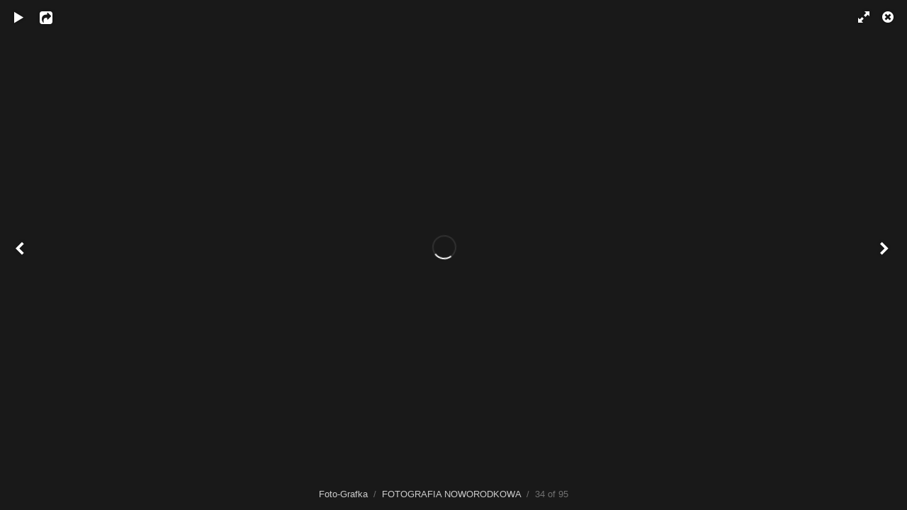

--- FILE ---
content_type: text/html; charset=UTF-8
request_url: https://www.foto-grafka.eu/albums/new-born/content/fotografia-noworodkowa-foto-grafkaeu/lightbox/
body_size: 4581
content:
<!DOCTYPE html>
<html class="k-source-content k-lens-content">
<head>
	<meta charset="utf-8">
	<meta name="viewport" content="width=device-width, initial-scale=1.0, maximum-scale=1.0" />
	
	<link rel="stylesheet" type="text/css" href="/app/site/themes/common/css/lightbox.css?0.22.24" />
	
	<title>Fotografia Noworodkowa Foto-Grafka.eu - Zdjęcie Numer:  - Foto-Grafka</title>
<meta name="robots" content="noindex, follow" />
	<link rel="alternate" type="application/atom+xml"  href="/feed/albums/1/recent.rss" />
	<meta property="og:site_name" content="Foto-Grafka" />
	<meta property="og:type" content="website" />
	<meta property="og:url" content="https://www.foto-grafka.eu/albums/new-born/content/fotografia-noworodkowa-foto-grafkaeu/" />
	<meta property="og:title" content="fotografia noworodkowa foto-grafka.eu" />
	<meta property="og:description" content="" />
	<meta property="og:image" content="https://www.foto-grafka.eu/storage/cache/images/000/361/fbimr,medium_large.1554803463.jpg" />
	<meta property="og:image:width" content="800" />
	<meta property="og:image:height" content="533" />
	<meta name="twitter:card" content="photo" />
	<meta name="twitter:site" content="@Agata" />
	<meta name="twitter:creator" content="@Agata" />

	<!--[if IE]>
	<script src="/app/site/themes/common/js/html5shiv.js"></script>
	<![endif]-->
	<meta name="generator" content="Koken 0.22.24" />
	<meta name="theme" content="Axis 1.5.3" />
	<script src="//ajax.googleapis.com/ajax/libs/jquery/1.12.4/jquery.min.js"></script>
	<script>window.jQuery || document.write('<script src="/app/site/themes/common/js/jquery.min.js"><\/script>')</script>
	<script src="/koken.js?0.22.24"></script>
	<script>$K.location = $.extend($K.location, {"here":"\/albums\/new-born\/content\/fotografia-noworodkowa-foto-grafkaeu\/lightbox\/","parameters":{"page":1,"url":"\/albums\/new-born\/content\/fotografia-noworodkowa-foto-grafkaeu\/lightbox\/"},"page_class":"k-source-content k-lens-content"});</script>
	<link rel="alternate" type="application/atom+xml"  href="/feed/content/recent.rss" />
	<link rel="alternate" type="application/atom+xml"  href="/feed/essays/recent.rss" />
	<link rel="alternate" type="application/atom+xml"  href="/feed/timeline/recent.rss" /><style id="koken_custom_css">.h1 {font-size:16px;}
a.footer {-webkit-font-smoothing: subpixel-antialiased;
border-bottom-color: rgb(128, 128, 128);
border-bottom-style: none;
border-bottom-width: 0px;
border-image-outset: 0px;
border-image-repeat: stretch;
border-image-slice: 100%;
border-image-source: none;
border-image-width: 1;
border-left-color: rgb(128, 128, 128);
border-left-style: none;
border-left-width: 0px;
border-right-color: rgb(128, 128, 128);
border-right-style: none;
border-right-width: 0px;
border-top-color: rgb(128, 128, 128);
border-top-style: none;
border-top-width: 0px;
color: rgb(128, 128, 128);
cursor: auto;
display: inline;
font-family: 'PT Sans', sans-serif;
font-size: 12px;
font-stretch: normal;
font-style: normal;
font-variant: normal;
font-weight: normal;
height: auto;
letter-spacing: 1px;
line-height: 24px;
list-style-image: none;
list-style-position: outside;
list-style-type: none;
margin-bottom: 0px;
margin-left: 0px;
margin-right: 0px;
margin-top: 0px;
padding-bottom: 0px;
padding-left: 0px;
padding-right: 0px;
padding-top: 0px;
text-align: center;
text-decoration: none;
text-transform: uppercase;
transition-delay: 0s;
transition-duration: 0.2s;
transition-property: color;
transition-timing-function: ease-in-out;
vertical-align: baseline;
white-space: nowrap;
width: auto;}
.article-header {
	font-size: 2em;
	color: #808080;
	font-family: 'PT Sans', sans-serif;
	margin-bottom: .5em;
}
ul.k-nav-root > li {
	position: relative;
}
ul.k-nav-root > li:hover > ul,
ul.k-nav-root > li:focus > ul {
	display: initial;
}
ul.k-nav-root > li > ul {
	background-color: rgba(255, 255, 255, .9);
	display: none;
	position: absolute;
	top: 100%;	
	left: 0;
	z-index: 200;
}
ul.k-nav-root > li > ul > li {
	display: block;
	 text-align: left;
}
.bot a { color: #808080; }
.bot a:hover { color: #000; }
.google-maps {
    position: relative;
    padding-bottom: 75%;
    height: 0;
    overflow: hidden;
}
.google-maps iframe {
    position: absolute;
    top: 0;
    left: 0;
    width: 100% !important;
    height: 100% !important;
}
.contact-box {
	display: flex;
	font-size: 1.1em;
	flex-wrap: nowrap;
}
.contact-box > * {
	display: flex;
	justify-content: center;
	width: 50%;
}
#fb-link {
    display: block;
}
#fb-link > img {
    height: 35px;    
    border-radius: 50%;
}
.sm-links {
    display: flex;
    justify-content: center;
}
.sm-links > a {
    margin: 0 5px 1.5em;
}
.text-block {
	border-bottom: 2px solid #EEE;
	margin-top: 50px;
	padding-bottom: 30px;
	position: relative;
	}
	.uppercase { text-transform: uppercase; }
	.no-padding-left { padding-left: 0 !important; }
	h2.greater { font-size: 2em; padding-left: 100px; text-align: left; }
	h2.greater.centered { text-align: center; padding-left: 0; }
	h2.with-decoration { position: relative; }
	h2.with-decoration .decoration {
	position: absolute;
	left: -15px;
	top: -70px;
	height: 115px;
	}
	h2.with-decoration .decoration.top-center { position: absolute; left: 194px; top: -60px; height: 70px; }
	h2.with-decoration .decoration.right { position: absolute; top: -10px; bottom: 0; right: -55px; height: 100px; left: initial; }
	.cover-img-wrap {
	max-width: 58%;
	margin: 40px 0;
	position: relative;
	}
	.cover-img-wrap img { max-width: 100%; }
	.cover-img-wrap .main-image { border: 2px solid #d7d7d7; }
	.cover-img-wrap .decoration { position: absolute; height: 110px; }
	.cover-img-wrap .decoration.bottom { bottom: -45px; left: 0; right: 0; margin: 0 auto; }
	.cover-img-wrap .decoration.right-top { top: -25px; right: -37px; height: 140px; }
	.cover-img-wrap .decoration.left-bottom { left: -70px; bottom: -5px; }
	.cover-img-wrap .decoration.right-bottom { right: -60px; bottom: -40px; } 
	.cover-img-wrap.right {
	float: right;
	position: relative;
	left: 100px;
	}
	.cover-img-wrap.left {
	float: left;
	position: relative;
	right: 100px;
	}
	.text-block p {
	text-align: justify;
	}
	.pseudo-table {
	display: flex;
	flex-wrap: nowrap;
	justify-content: space-between;
	}
	.pseudo-table .col { width: 45%; }
	.pseudo-table .col.full-width { width: 100%; }
	
	.pseudo-table .col p {
	text-align: left;
	}
	.pseudo-table .table-header {
	font-size: 1.3em;
	font-weight: bold;
	line-height: 1em;
	text-transform: uppercase;
	background-color: #f3f3f3;
	padding: 10px 25px;
	}
	.pseudo-table .table-header .table-subheader {
	font-weight: normal;
	font-size: .6em;
	}
	.additional-offer {
	display: flex;
	flex-wrap: wrap;
	justify-content: space-around;
	}
	.offer-box {
	width: 45%;
	margin-bottom: 25px;
	position: relative;
	}
	.offer-img { max-width: 100%; }
	.offer-box p {
	background-color: rgba(0, 0, 0, .6);
	color: rgb(255, 255, 255);
	font-weight: bold;
	margin-bottom: 0;
	padding: 10px 20px;
	position: absolute;
	bottom: 5px;
	left: 0;
	right: 0;
	}
	.vertical-center {
	display: flex;
	align-items: center;
	}
	ul.higher li { margin: 25px 0; }
	.col.wider { width: 55%; }
	.col.wider + .col {
	position: relative;
	left: 100px;
	}
	.center {
	display: flex;
	flex-direction: column;
	align-items: center;
	}
	.center p { margin: 0; }
	.left-aligned { text-align: left; }
	.no-margin-bottom { margin-bottom: .7em; }
	h3.subheader {
	font-size: 1.2em;
	text-align: left;
	font-weight: bold;
	}
	header { display: flex; justify-content: center; align-items: center; padding-left: 50px; }
	header .download-as-pdf { margin-left: 25px; margin-bottom: .5em; }
	header .download-as-pdf img { height: 40px; }
	header .download-as-pdf img:hover { opacity: .8; }
	@media only screen and (max-width: 767px) {
	.cover-img-wrap.right,
	.cover-img-wrap.left {
	float: none;
	position: relative;
	left: 0;
	margin: 0 auto;
	}
	.cover-img-wrap .decoration,
	h2.with-decoration .decoration { 
	height: 0px !important; 
	}
	.pseudo-table .col { width: 100%; }	
	.pseudo-table { flex-wrap: wrap; }
	.offer-box { width: 100%; }
	.col.wider + .col { left: 0; margin: 0 auto; }
	}
	.article-header { padding-bottom: 0.5em; }
	p.download-as-pdf { margin-top: 25px; }
	article img { max-width: 100%; }
	img.custom_logo { height: 150px; }
	header { padding-left: 0px !important; }</style>
<script type="text/javascript">
	var _gaq = _gaq || [];
	_gaq.push(['_setAccount', 'UA-48822512-1']);
 	_gaq.push(['_trackPageview']);
 	_gaq.push(['_anonymizeIP', false]);
 	(function() {
	var ga = document.createElement('script'); ga.type = 'text/javascript'; ga.async = true;
	ga.src = ('https:' == document.location.protocol ? 'https://ssl' : 'https://www') + '.google-analytics.com/ga.js';
	var s = document.getElementsByTagName('script')[0]; s.parentNode.insertBefore(ga, s);
 	})();
	// For themes that use pjax or turbolinks
	$(window).on('page:change pjax:success', function() {
	_gaq.push(['_trackPageview']);
	});
</script>
<script type="application/ld+json">{
	  "@context": "https://schema.org",
	  "@type": "LocalBusiness",
	  "address": {
	  "@type": "PostalAddress",
		"addressLocality": "Łódź",
		"streetAddress": "Pomorska 18",
		"postalCode": "90-001",
		  "addressRegion": "łódzkie"
	  },
	  "name": "Foto-Grafka",
	  "openingHours": [
		"Mo-Fr 10:00-15:00"
		],
	  "email": "info@foto-grafka.eu",
	  "telephone": "509 185 505",
		"vatID": "7272326245",
	  "image": "https://www.domenatestowa.com/rotel1976/logo_foto_grafka_2.png" 
	}</script>
	<link rel="shortcut icon" href="app/ikonka-fotografka.png">
	</head>
<body id="k-lightbox" class="loading k-source-content k-lens-content">
	<div id="lbox">

	
	<a href="#"  id="lbox-bttn-close" class="ibutton"><i class="icon-remove-sign"></i></a>
	<a href="#"  id="lbox-bttn-fs" class="ibutton"><i class="icon-fullscreen"></i></a>
	<a href="#"  id="lbox-bttn-ns" class="ibutton"><i class="icon-resize-small"></i></a>
	<div id="lnav" class="tnav">
	<a href="/albums/new-born/content/5c5a1873/lightbox/" class="k-link-lightbox" data-bind-to-key="left" >	<span class="ibutton"><i class="icon-angle-left"></i></span>
	</a>
	</div>
	<div id="tl_controls">
	<a href="#" id="lbox-bttn-play" class="ibutton" >
	<i class="icon-play icon-large"></i>
	</a>
	<a href="#" id="lbox-bttn-pause" class="ibutton" >
	<i class="icon-pause icon-large"></i>
	</a>
	
	<div id="lbox_share">
	<div class="lbox_toggle">
	<a href="#" id="lbox-bttn-share" class="ibutton" >
	<i class="icon-export-alt icon-large"></i>
	</a>
	<div id="lbox_share_menu">
	<ul class="social-links kshare">
	  <li><a href="https://twitter.com/intent/tweet?text=fotografia+noworodkowa+foto-grafka.eu&amp;url=https%3A%2F%2Fwww.foto-grafka.eu%2Falbums%2Fnew-born%2Fcontent%2Ffotografia-noworodkowa-foto-grafkaeu%2F&amp;via=Agata" rel="nofollow" class="ibutton share-twitter" data-koken-share="twitter" ><i class="icon-twitter"></i></a></li><li><a href="https://www.facebook.com/sharer.php?u=https%3A%2F%2Fwww.foto-grafka.eu%2Falbums%2Fnew-born%2Fcontent%2Ffotografia-noworodkowa-foto-grafkaeu%2F" rel="nofollow" class="ibutton share-facebook" data-koken-share="facebook" ><i class="icon-facebook"></i></a></li><li><a href="https://pinterest.com/pin/create/button/?url=https%3A%2F%2Fwww.foto-grafka.eu%2Falbums%2Fnew-born%2Fcontent%2Ffotografia-noworodkowa-foto-grafkaeu%2F&amp;description=fotografia+noworodkowa+foto-grafka.eu&amp;media=https%3A%2F%2Fwww.foto-grafka.eu%2Fstorage%2Fcache%2Fimages%2F000%2F361%2Ffbimr%2Flarge.1554803463.jpg" rel="nofollow" class="ibutton share-pinterest" data-koken-share="pinterest" ><i class="icon-pinterest"></i></a></li><li><a href="https://www.tumblr.com/widgets/share/tool?caption=%3Cp%3E%3Cstrong%3E%3Ca+href%3D%22https%3A%2F%2Fwww.foto-grafka.eu%2Falbums%2Fnew-born%2Fcontent%2Ffotografia-noworodkowa-foto-grafkaeu%2F%22+title%3D%22fotografia+noworodkowa+foto-grafka.eu%22%3Efotografia+noworodkowa+foto-grafka.eu%3C%2Fa%3E%3C%2Fstrong%3E%3C%2Fp%3E%3Cp%3E%3C%2Fp%3E&amp;canonicalUrl=https%3A%2F%2Fwww.foto-grafka.eu%2Falbums%2Fnew-born%2Fcontent%2Ffotografia-noworodkowa-foto-grafkaeu%2F&amp;posttype=photo&amp;content=https%3A%2F%2Fwww.foto-grafka.eu%2Fstorage%2Fcache%2Fimages%2F000%2F361%2Ffbimr%2Flarge.1554803463.jpg&amp;tags=ciążowa,dziecięca,fotografia,mazowieckie,noworodkowa,rodzinna,warszawa,łódź,łódzkie" rel="nofollow" class="ibutton share-tumblr" data-koken-share="tumblr" ><i class="icon-tumblr"></i></a></li><li><a href="https://plus.google.com/share?url=https%3A%2F%2Fwww.foto-grafka.eu%2Falbums%2Fnew-born%2Fcontent%2Ffotografia-noworodkowa-foto-grafkaeu%2F" rel="nofollow" class="ibutton share-google" data-koken-share="google-plus" ><i class="icon-gplus"></i></a></li>	</ul>
	</div>
	</div>
	</div>
	</div>
	<div id="main">
	<div class="spinner_pos active"><div class="spinner"></div></div>
	<div id="content">
	<script>
	window.albumId = 1;
	</script>
	<script>
	window.theContent = {"aspect_ratio":1.5,"id":361,"presets":{"tiny":{"url":"https:\/\/www.foto-grafka.eu\/storage\/cache\/images\/000\/361\/fbimr,tiny.1554803463.jpg","hidpi_url":"https:\/\/www.foto-grafka.eu\/storage\/cache\/images\/000\/361\/fbimr,tiny.2x.1554803463.jpg","width":60,"height":40,"cropped":{"url":"https:\/\/www.foto-grafka.eu\/storage\/cache\/images\/000\/361\/fbimr,tiny.crop.1554803463.jpg","hidpi_url":"https:\/\/www.foto-grafka.eu\/storage\/cache\/images\/000\/361\/fbimr,tiny.crop.2x.1554803463.jpg","width":60,"height":60}},"small":{"url":"https:\/\/www.foto-grafka.eu\/storage\/cache\/images\/000\/361\/fbimr,small.1554803463.jpg","hidpi_url":"https:\/\/www.foto-grafka.eu\/storage\/cache\/images\/000\/361\/fbimr,small.2x.1554803463.jpg","width":100,"height":67,"cropped":{"url":"https:\/\/www.foto-grafka.eu\/storage\/cache\/images\/000\/361\/fbimr,small.crop.1554803463.jpg","hidpi_url":"https:\/\/www.foto-grafka.eu\/storage\/cache\/images\/000\/361\/fbimr,small.crop.2x.1554803463.jpg","width":100,"height":100}},"medium":{"url":"https:\/\/www.foto-grafka.eu\/storage\/cache\/images\/000\/361\/fbimr,medium.1554803463.jpg","hidpi_url":"https:\/\/www.foto-grafka.eu\/storage\/cache\/images\/000\/361\/fbimr,medium.2x.1554803463.jpg","width":480,"height":320,"cropped":{"url":"https:\/\/www.foto-grafka.eu\/storage\/cache\/images\/000\/361\/fbimr,medium.crop.1554803463.jpg","hidpi_url":"https:\/\/www.foto-grafka.eu\/storage\/cache\/images\/000\/361\/fbimr,medium.crop.2x.1554803463.jpg","width":480,"height":480}},"medium_large":{"url":"https:\/\/www.foto-grafka.eu\/storage\/cache\/images\/000\/361\/fbimr,medium_large.1554803463.jpg","hidpi_url":"https:\/\/www.foto-grafka.eu\/storage\/cache\/images\/000\/361\/fbimr,medium_large.2x.1554803463.jpg","width":800,"height":533,"cropped":{"url":"https:\/\/www.foto-grafka.eu\/storage\/cache\/images\/000\/361\/fbimr,medium_large.crop.1554803463.jpg","hidpi_url":"https:\/\/www.foto-grafka.eu\/storage\/cache\/images\/000\/361\/fbimr,medium_large.crop.2x.1554803463.jpg","width":800,"height":800}},"large":{"url":"https:\/\/www.foto-grafka.eu\/storage\/cache\/images\/000\/361\/fbimr,large.1554803463.jpg","hidpi_url":"https:\/\/www.foto-grafka.eu\/storage\/cache\/images\/000\/361\/fbimr,large.2x.1554803463.jpg","width":1024,"height":683,"cropped":{"url":"https:\/\/www.foto-grafka.eu\/storage\/cache\/images\/000\/361\/fbimr,large.crop.1554803463.jpg","hidpi_url":"https:\/\/www.foto-grafka.eu\/storage\/cache\/images\/000\/361\/fbimr,large.crop.2x.1554803463.jpg","width":1000,"height":1000}},"xlarge":{"url":"https:\/\/www.foto-grafka.eu\/storage\/cache\/images\/000\/361\/fbimr,xlarge.1554803463.jpg","hidpi_url":"https:\/\/www.foto-grafka.eu\/storage\/cache\/images\/000\/361\/fbimr,xlarge.2x.1554803463.jpg","width":1500,"height":1000,"cropped":{"url":"https:\/\/www.foto-grafka.eu\/storage\/cache\/images\/000\/361\/fbimr,xlarge.crop.1554803463.jpg","hidpi_url":"https:\/\/www.foto-grafka.eu\/storage\/cache\/images\/000\/361\/fbimr,xlarge.crop.2x.1554803463.jpg","width":1000,"height":1000}},"huge":{"url":"https:\/\/www.foto-grafka.eu\/storage\/cache\/images\/000\/361\/fbimr,huge.1554803463.jpg","hidpi_url":"https:\/\/www.foto-grafka.eu\/storage\/cache\/images\/000\/361\/fbimr,huge.2x.1554803463.jpg","width":1500,"height":1000,"cropped":{"url":"https:\/\/www.foto-grafka.eu\/storage\/cache\/images\/000\/361\/fbimr,huge.crop.1554803463.jpg","hidpi_url":"https:\/\/www.foto-grafka.eu\/storage\/cache\/images\/000\/361\/fbimr,huge.crop.2x.1554803463.jpg","width":1000,"height":1000}}},"file_type":"image","html":false,"visibility":{"raw":"public","clean":"Public"}};
	</script>
	<div class="caption" style="display:none">
	<strong>fotografia noworodkowa foto-grafka.eu</strong>
	&nbsp;
	</div>
	</div>
	</div>
	<div id="rnav" class="tnav">
	<a href="/albums/new-born/content/5c5a7866/lightbox/" class="k-link-lightbox" data-bind-to-key="right" >	<span class="ibutton"><i class="icon-angle-right"></i></span>
	</a>
	</div>
	<footer>
	<a href="/"  data-koken-internal>Foto-Grafka</a>&nbsp;&nbsp;/&nbsp;&nbsp;<a href="/albums/new-born/" data-koken-internal>FOTOGRAFIA NOWORODKOWA</a>&nbsp;&nbsp;/&nbsp;&nbsp;34 of 95&nbsp;&nbsp;&nbsp;&nbsp;&nbsp;&nbsp;&nbsp;<span id="caption-bttns"><a class="btn-toggle show" href="#" >Show caption</a><a class="btn-toggle hide" href="#"  style="display:none">Hide caption</a></span>
	</footer><script defer src="https://static.cloudflareinsights.com/beacon.min.js/vcd15cbe7772f49c399c6a5babf22c1241717689176015" integrity="sha512-ZpsOmlRQV6y907TI0dKBHq9Md29nnaEIPlkf84rnaERnq6zvWvPUqr2ft8M1aS28oN72PdrCzSjY4U6VaAw1EQ==" data-cf-beacon='{"version":"2024.11.0","token":"9533f54f2b1d457abe61570515bdb3d3","r":1,"server_timing":{"name":{"cfCacheStatus":true,"cfEdge":true,"cfExtPri":true,"cfL4":true,"cfOrigin":true,"cfSpeedBrain":true},"location_startswith":null}}' crossorigin="anonymous"></script>
</body>
</html>
